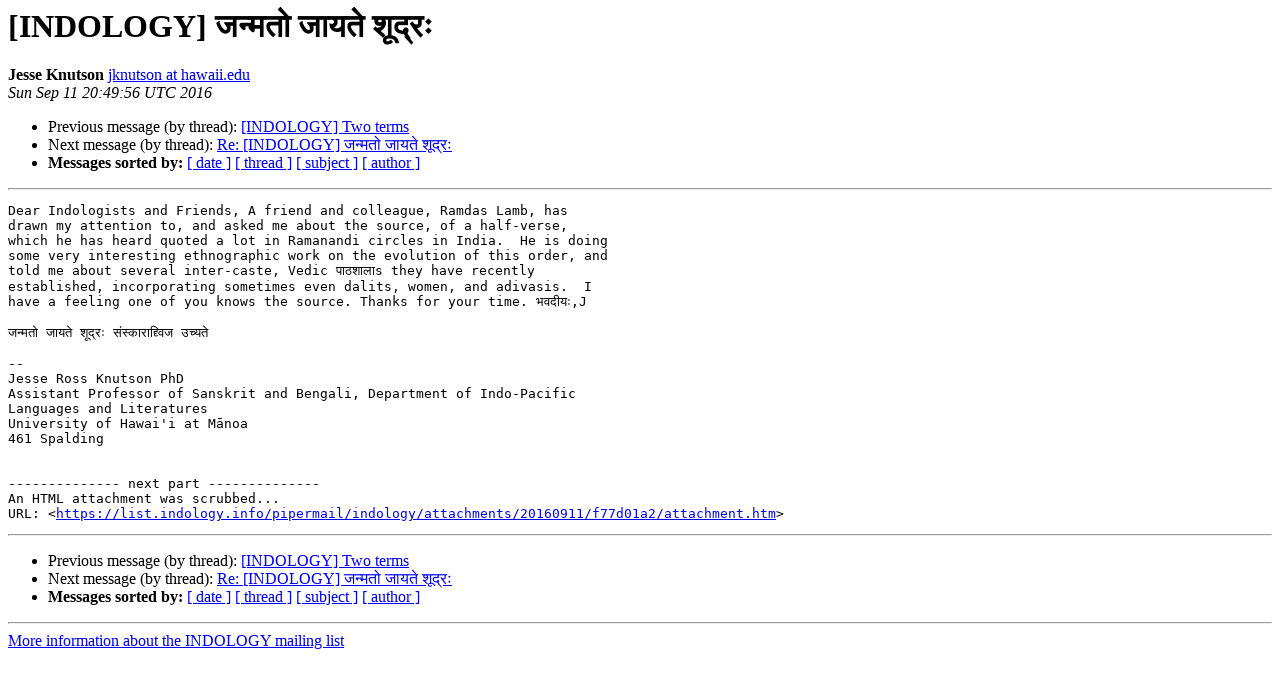

--- FILE ---
content_type: text/html
request_url: https://list.indology.info/pipermail/indology/2016-September/044059.html
body_size: 1656
content:
<!DOCTYPE HTML PUBLIC "-//W3C//DTD HTML 4.01 Transitional//EN">
<HTML>
 <HEAD>
   <TITLE> [INDOLOGY] &#2332;&#2344;&#2381;&#2350;&#2340;&#2379; &#2332;&#2366;&#2351;&#2340;&#2375; &#2358;&#2370;&#2342;&#2381;&#2352;&#2307;
   </TITLE>
   <LINK REL="Index" HREF="index.html" >
   <LINK REL="made" HREF="mailto:indology%40list.indology.info?Subject=Re%3A%20%3D%3Futf-8%3FB%3FW0lORE9MT0dZXSDgpJzgpKjgpY3gpK7gpKTgpYsg4KSc4KS%2B4KSv4KSk4KWHIOCktuClguCkpuCljeCksOCkgw%3D%3D%3F%3D&In-Reply-To=%3CCAAiVBEU3WZ4OPj_5kqyLoBtCKkfUjEnPQg3QDQFf48709N0BDQ%40mail.gmail.com%3E">
   <META NAME="robots" CONTENT="index,nofollow">
   <style type="text/css">
       pre {
           white-space: pre-wrap;       /* css-2.1, curent FF, Opera, Safari */
           }
   </style>
   <META http-equiv="Content-Type" content="text/html; charset=us-ascii">
   <LINK REL="Previous"  HREF="044128.html">
   <LINK REL="Next"  HREF="044060.html">
 </HEAD>
 <BODY BGCOLOR="#ffffff">
   <H1>[INDOLOGY] &#2332;&#2344;&#2381;&#2350;&#2340;&#2379; &#2332;&#2366;&#2351;&#2340;&#2375; &#2358;&#2370;&#2342;&#2381;&#2352;&#2307;</H1>
    <B>Jesse Knutson</B> 
    <A HREF="mailto:indology%40list.indology.info?Subject=Re%3A%20%3D%3Futf-8%3FB%3FW0lORE9MT0dZXSDgpJzgpKjgpY3gpK7gpKTgpYsg4KSc4KS%2B4KSv4KSk4KWHIOCktuClguCkpuCljeCksOCkgw%3D%3D%3F%3D&In-Reply-To=%3CCAAiVBEU3WZ4OPj_5kqyLoBtCKkfUjEnPQg3QDQFf48709N0BDQ%40mail.gmail.com%3E"
       TITLE="[INDOLOGY] &#2332;&#2344;&#2381;&#2350;&#2340;&#2379; &#2332;&#2366;&#2351;&#2340;&#2375; &#2358;&#2370;&#2342;&#2381;&#2352;&#2307;">jknutson at hawaii.edu
       </A><BR>
    <I>Sun Sep 11 20:49:56 UTC 2016</I>
    <P><UL>
        <LI>Previous message (by thread): <A HREF="044128.html">[INDOLOGY] Two terms
</A></li>
        <LI>Next message (by thread): <A HREF="044060.html">Re: [INDOLOGY]	&#2332;&#2344;&#2381;&#2350;&#2340;&#2379; &#2332;&#2366;&#2351;&#2340;&#2375; &#2358;&#2370;&#2342;&#2381;&#2352;&#2307;
</A></li>
         <LI> <B>Messages sorted by:</B> 
              <a href="date.html#44059">[ date ]</a>
              <a href="thread.html#44059">[ thread ]</a>
              <a href="subject.html#44059">[ subject ]</a>
              <a href="author.html#44059">[ author ]</a>
         </LI>
       </UL>
    <HR>  
<!--beginarticle-->
<PRE>Dear Indologists and Friends, A friend and colleague, Ramdas Lamb, has
drawn my attention to, and asked me about the source, of a half-verse,
which he has heard quoted a lot in Ramanandi circles in India.  He is doing
some very interesting ethnographic work on the evolution of this order, and
told me about several inter-caste, Vedic &#2346;&#2366;&#2336;&#2358;&#2366;&#2354;&#2366;s they have recently
established, incorporating sometimes even dalits, women, and adivasis.  I
have a feeling one of you knows the source. Thanks for your time. &#2349;&#2357;&#2342;&#2368;&#2351;&#2307;,J

&#2332;&#2344;&#2381;&#2350;&#2340;&#2379; &#2332;&#2366;&#2351;&#2340;&#2375; &#2358;&#2370;&#2342;&#2381;&#2352;&#2307; &#2360;&#2306;&#2360;&#2381;&#2325;&#2366;&#2352;&#2366;&#2342;&#2381;&#2342;&#2381;&#2357;&#2367;&#2332; &#2313;&#2330;&#2381;&#2351;&#2340;&#2375;

-- 
Jesse Ross Knutson PhD
Assistant Professor of Sanskrit and Bengali, Department of Indo-Pacific
Languages and Literatures
University of Hawai'i at M&#257;noa
461 Spalding


-------------- next part --------------
An HTML attachment was scrubbed...
URL: &lt;<A HREF="https://list.indology.info/pipermail/indology/attachments/20160911/f77d01a2/attachment.htm">https://list.indology.info/pipermail/indology/attachments/20160911/f77d01a2/attachment.htm</A>&gt;
</PRE>

<!--endarticle-->
    <HR>
    <P><UL>
        <!--threads-->
	<LI>Previous message (by thread): <A HREF="044128.html">[INDOLOGY] Two terms
</A></li>
	<LI>Next message (by thread): <A HREF="044060.html">Re: [INDOLOGY]	&#2332;&#2344;&#2381;&#2350;&#2340;&#2379; &#2332;&#2366;&#2351;&#2340;&#2375; &#2358;&#2370;&#2342;&#2381;&#2352;&#2307;
</A></li>
         <LI> <B>Messages sorted by:</B> 
              <a href="date.html#44059">[ date ]</a>
              <a href="thread.html#44059">[ thread ]</a>
              <a href="subject.html#44059">[ subject ]</a>
              <a href="author.html#44059">[ author ]</a>
         </LI>
       </UL>

<hr>
<a href="https://list.indology.info/mailman/listinfo/indology">More information about the INDOLOGY
mailing list</a><br>
</body></html>
